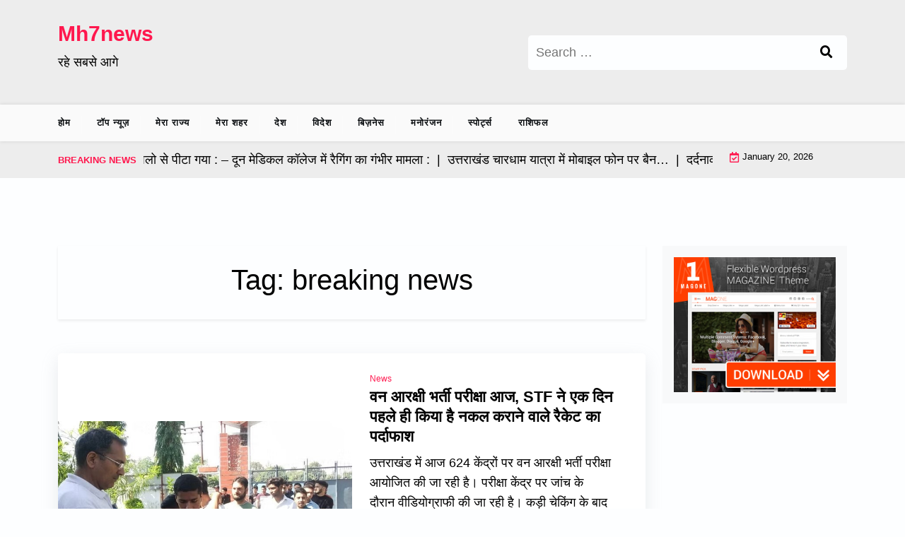

--- FILE ---
content_type: text/html; charset=utf-8
request_url: https://www.google.com/recaptcha/api2/aframe
body_size: 268
content:
<!DOCTYPE HTML><html><head><meta http-equiv="content-type" content="text/html; charset=UTF-8"></head><body><script nonce="zdvjVF68P_R6w1aKpV-ULw">/** Anti-fraud and anti-abuse applications only. See google.com/recaptcha */ try{var clients={'sodar':'https://pagead2.googlesyndication.com/pagead/sodar?'};window.addEventListener("message",function(a){try{if(a.source===window.parent){var b=JSON.parse(a.data);var c=clients[b['id']];if(c){var d=document.createElement('img');d.src=c+b['params']+'&rc='+(localStorage.getItem("rc::a")?sessionStorage.getItem("rc::b"):"");window.document.body.appendChild(d);sessionStorage.setItem("rc::e",parseInt(sessionStorage.getItem("rc::e")||0)+1);localStorage.setItem("rc::h",'1768892489532');}}}catch(b){}});window.parent.postMessage("_grecaptcha_ready", "*");}catch(b){}</script></body></html>